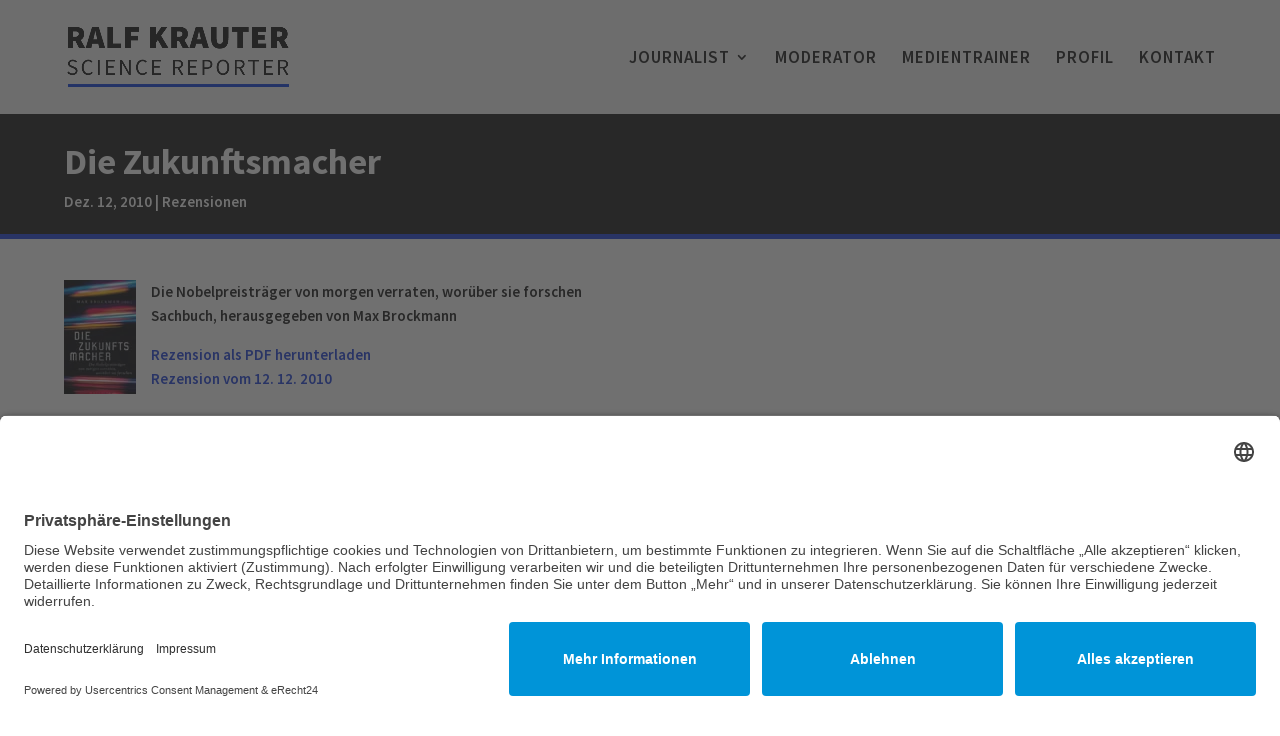

--- FILE ---
content_type: text/css
request_url: https://ralf-krauter.de/wp-content/et-cache/289/et-core-unified-tb-2125-tb-64-deferred-289.min.css?ver=1769146828
body_size: -139
content:
@font-face{font-family:"Source Sans Pro Bold";font-display:swap;src:url("https://ralf-krauter.de/wp-content/uploads/et-fonts/SourceSansPro-Bold.ttf") format("truetype")}@font-face{font-family:"Source Sans Pro Semi Bold";font-display:swap;src:url("https://ralf-krauter.de/wp-content/uploads/et-fonts/SourceSansPro-SemiBold.ttf") format("truetype")}@font-face{font-family:"Source Sans Pro Bold";font-display:swap;src:url("https://ralf-krauter.de/wp-content/uploads/et-fonts/SourceSansPro-Bold.ttf") format("truetype")}@font-face{font-family:"Source Sans Pro Semi Bold";font-display:swap;src:url("https://ralf-krauter.de/wp-content/uploads/et-fonts/SourceSansPro-SemiBold.ttf") format("truetype")}@font-face{font-family:"Source Sans Pro Regular";font-display:swap;src:url("https://ralf-krauter.de/wp-content/uploads/et-fonts/SourceSansPro-Regular.ttf") format("truetype")}